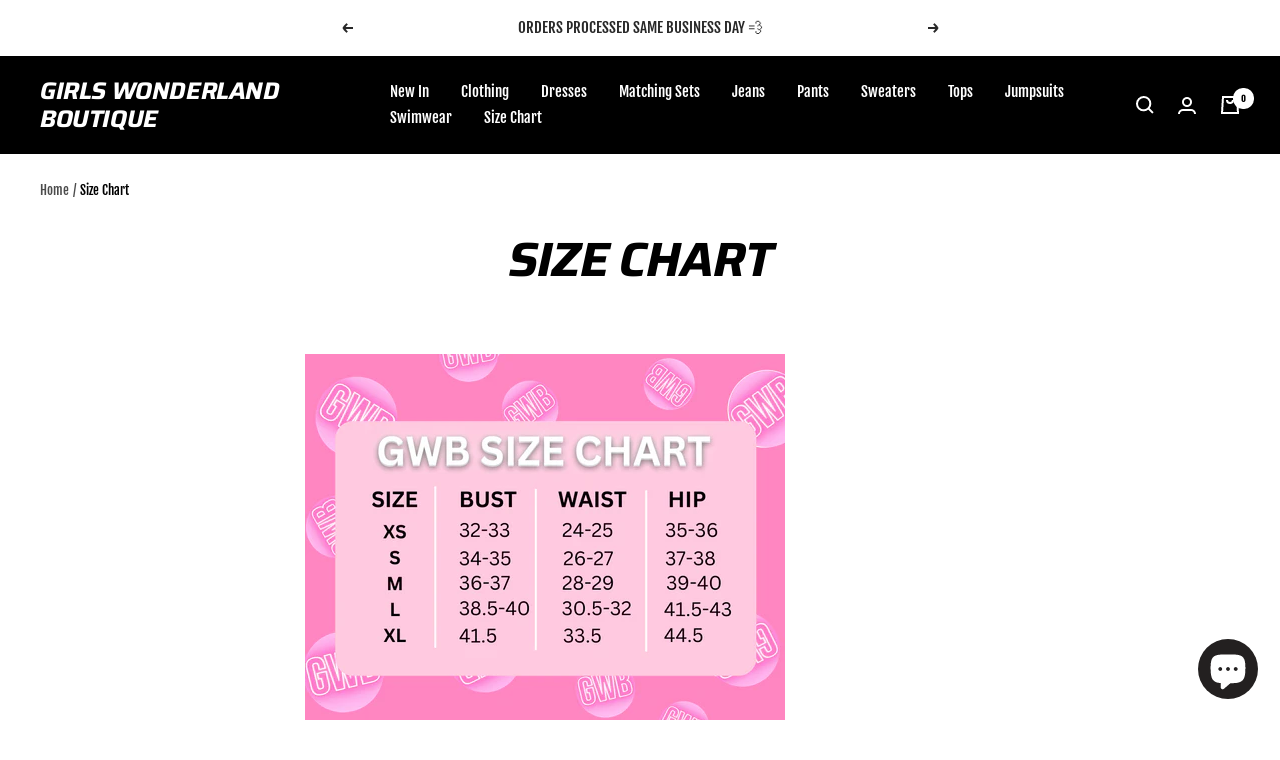

--- FILE ---
content_type: text/javascript
request_url: https://shopgirlswonderland.com/cdn/shop/t/18/assets/custom.js?v=167639537848865775061688438450
body_size: -658
content:
//# sourceMappingURL=/cdn/shop/t/18/assets/custom.js.map?v=167639537848865775061688438450
